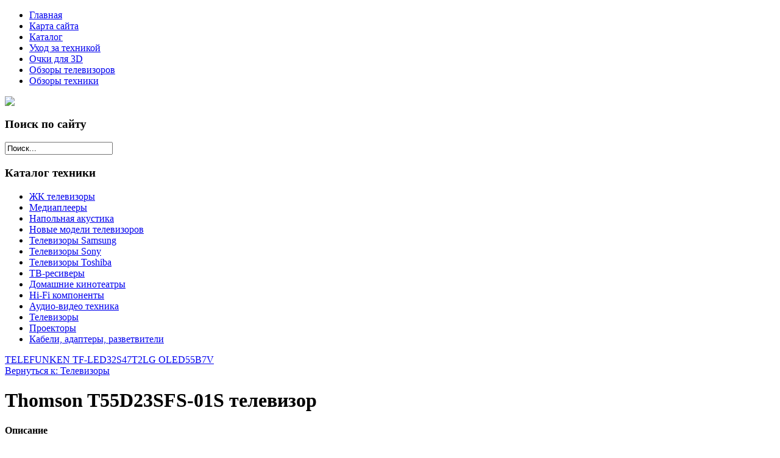

--- FILE ---
content_type: text/html; charset=utf-8
request_url: http://www.domecinema.ru/katalog/televizory/thomson-t55d23sfs-01s-televizor1.html
body_size: 9079
content:
<!DOCTYPE html PUBLIC "-//W3C//DTD XHTML 1.0 Transitional//EN" "http://www.w3.org/TR/xhtml1/DTD/xhtml1-transitional.dtd">
<html xmlns="http://www.w3.org/1999/xhtml" xml:lang="ru-ru" lang="ru-ru" >
<head>
<base href="http://www.domecinema.ru/katalog/televizory/thomson-t55d23sfs-01s-televizor1.html" />
	<meta http-equiv="content-type" content="text/html; charset=utf-8" />
	<meta name="keywords" content="купить телевизор, хороший телевизор, каталог телевизоров, кинотеатр дома, домашний кинотеатр, купить наушники, купить колонки, продажа техники для дома" />
	<meta name="title" content="Thomson T55D23SFS-01S телевизор" />
	<meta name="viewport" content="width=device-width, initial-scale=1.0" />
	<meta name="description" content="Thomson T55D23SFS-01S телевизор Телевизоры Описание: Телевизор Thomson T55D23SFS-01S со SMART TV оборудован LED подсветкой и поддерживает разрешение Full HD (1920х1080). Оснащен системой динамиков 2.0, выдающих звук общей мощностью 22 Вт. Источником сигнала для качественной реалистичной картинки служат не только цифровые эфирные и кабельные каналы, но и любые записи с внешних носителей, благодаря универсальному встроенному USB медиаплееру. Имеются 3 HDMI-входа, благодаря которым к телевизору могут подключаться современные устройства, поддерживающие разрешение высокой четкости.  Thomson T55D23SFS-01S обладает рядом функций, позволяющих добиться наилучшего качества картинки и звука. В их числе шумоподавление. Кроме того, телевизор оснащен удобной функцией TimeShift, благодаря которой при условии подключения к ТВ USB-накопителя, телевизионные трансляции можно ставить на паузу.Тип: ТелевизорСтрана-изготовитель: РоссияМодель: T55D23SFS-01SПодсветка: LEDДиагональ экрана, дюймы: 55Тип матрицы: LCDМаксимальное разрешение: 1920x1080 FullHD" />
	<title>Телевизоры : Thomson T55D23SFS-01S телевизор | Дом кино</title>
	<link href="/katalog/televizory/thomson-t55d23sfs-01s-televizor1.html" rel="canonical" />
	<link href="/templates/domecinema/favicon.ico" rel="shortcut icon" type="image/vnd.microsoft.icon" />
	<link href="http://www.domecinema.ru/component/search/?Itemid=131&amp;limit=int&amp;virtuemart_product_id=1154&amp;virtuemart_category_id=22&amp;format=opensearch" rel="search" title="Искать Дом кино" type="application/opensearchdescription+xml" />
	<link href="/components/com_virtuemart/assets/css/vm-ltr-common.css?vmver=9293" rel="stylesheet" type="text/css" />
	<link href="/components/com_virtuemart/assets/css/vm-ltr-site.css?vmver=9293" rel="stylesheet" type="text/css" />
	<link href="/components/com_virtuemart/assets/css/vm-ltr-reviews.css?vmver=9293" rel="stylesheet" type="text/css" />
	<link href="/components/com_virtuemart/assets/css/chosen.css?vmver=9293" rel="stylesheet" type="text/css" />
	<link href="/components/com_virtuemart/assets/css/jquery.fancybox-1.3.4.css?vmver=9293" rel="stylesheet" type="text/css" />
	<link href="http://www.domecinema.ru/templates/system/css/system.css" rel="stylesheet" type="text/css" />
	<link href="http://www.domecinema.ru/templates/domecinema/css/template.css" rel="stylesheet" type="text/css" />
	<link href="http://www.domecinema.ru/templates/domecinema/css/expand1060.css" rel="stylesheet" type="text/css" />
	<link href="/media/system/css/modal.css?a0166f06b8756cb4f51c4038aecb3189" rel="stylesheet" type="text/css" />
	<link href="/modules/mod_sj_flat_menu/assets/css/styles-responsive.css" rel="stylesheet" type="text/css" />
	<link href="/modules/mod_sj_flat_menu/assets/css/styles.css" rel="stylesheet" type="text/css" />
	<style type="text/css">
#smoothtop{
	height:45px;
	width:45px;
	background:url(/plugins/system/smoothtop/images/up-arrow.gif) center top no-repeat;
	
}

#smoothtop:hover{background-position: center bottom;}
	</style>
	<script src="/media/jui/js/jquery.min.js?a0166f06b8756cb4f51c4038aecb3189" type="text/javascript"></script>
	<script src="/media/jui/js/jquery-noconflict.js?a0166f06b8756cb4f51c4038aecb3189" type="text/javascript"></script>
	<script src="/media/jui/js/jquery-migrate.min.js?a0166f06b8756cb4f51c4038aecb3189" type="text/javascript"></script>
	<script src="/components/com_virtuemart/assets/js/jquery-ui.min.js?vmver=1.9.2" type="text/javascript"></script>
	<script src="/components/com_virtuemart/assets/js/jquery.ui.autocomplete.html.js" type="text/javascript"></script>
	<script src="/components/com_virtuemart/assets/js/jquery.noconflict.js" type="text/javascript" async="async"></script>
	<script src="/components/com_virtuemart/assets/js/vmsite.js?vmver=9293" type="text/javascript"></script>
	<script src="/components/com_virtuemart/assets/js/chosen.jquery.min.js?vmver=9293" type="text/javascript"></script>
	<script src="/components/com_virtuemart/assets/js/vmprices.js?vmver=9293" type="text/javascript" defer="defer"></script>
	<script src="/components/com_virtuemart/assets/js/dynupdate.js?vmver=9293" type="text/javascript"></script>
	<script src="/components/com_virtuemart/assets/js/fancybox/jquery.fancybox-1.3.4.pack.js?vmver=9293" type="text/javascript" defer="defer"></script>
	<script src="/media/system/js/core.js?a0166f06b8756cb4f51c4038aecb3189" type="text/javascript"></script>
	<script src="/templates/domecinema/js/bootstrap.js" type="text/javascript"></script>
	<script src="/templates/domecinema/js/respond.min.js" type="text/javascript"></script>
	<script src="/media/system/js/modal.js?a0166f06b8756cb4f51c4038aecb3189" type="text/javascript"></script>
	<script type="text/javascript">
if (typeof Virtuemart === "undefined")
	Virtuemart = {};Virtuemart.vmSiteurl = vmSiteurl = 'http://www.domecinema.ru/' ;
Virtuemart.vmLang = vmLang = "&lang=ru";
Virtuemart.vmLangTag = vmLangTag = "ru";
Itemid = '&Itemid=131';
Virtuemart.addtocart_popup = "1" ; 
usefancy = true;// Fade our <div> tag to 0 or 'num'
function fade_me(num){
	var smoothtop=document.id('smoothtop');
	if(smoothtop){smoothtop.fade(window.getScrollTop()<250?0:num);}
}
window.addEvent('domready',function(){
	// Create Fx.Scroll object
	var scroll=new Fx.Scroll(window,{
		'duration':	500,
		'transition':	Fx.Transitions.Expo.easeInOut,
		'wait':		false
	});
	// Create an <div> tag for SmoothTop
	var smoothtop=new Element('div',{
		'id':		'smoothtop',
		'class':	'smoothtop',
		'style':	'position:fixed; display:block; visibility:visible; zoom:1; opacity:0; cursor:pointer; right:5px; bottom:5px;',
		'title':	'',
		'html':		'',
		'events':{
			// No transparent when hover
			mouseover: function(){fade_me(1);},
			// Transparent when no hover
			mouseout: function(){fade_me(0.7);},
			// Scroll Up on click
			click: function(){scroll.toTop();}
		}
	// Inject our <div> tag into the document body
	}).inject(document.body);
	// Gottta do this for stupid IE
	document.id('smoothtop').setStyle('opacity','0');
});
// Show/Hide our <div> tag
window.addEvent('scroll',function(){fade_me(0.7);});
		jQuery(function($) {
			SqueezeBox.initialize({});
			SqueezeBox.assign($('a.modal').get(), {
				parse: 'rel'
			});
		});

		window.jModalClose = function () {
			SqueezeBox.close();
		};
		
		// Add extra modal close functionality for tinyMCE-based editors
		document.onreadystatechange = function () {
			if (document.readyState == 'interactive' && typeof tinyMCE != 'undefined' && tinyMCE)
			{
				if (typeof window.jModalClose_no_tinyMCE === 'undefined')
				{	
					window.jModalClose_no_tinyMCE = typeof(jModalClose) == 'function'  ?  jModalClose  :  false;
					
					jModalClose = function () {
						if (window.jModalClose_no_tinyMCE) window.jModalClose_no_tinyMCE.apply(this, arguments);
						tinyMCE.activeEditor.windowManager.close();
					};
				}
		
				if (typeof window.SqueezeBoxClose_no_tinyMCE === 'undefined')
				{
					if (typeof(SqueezeBox) == 'undefined')  SqueezeBox = {};
					window.SqueezeBoxClose_no_tinyMCE = typeof(SqueezeBox.close) == 'function'  ?  SqueezeBox.close  :  false;
		
					SqueezeBox.close = function () {
						if (window.SqueezeBoxClose_no_tinyMCE)  window.SqueezeBoxClose_no_tinyMCE.apply(this, arguments);
						tinyMCE.activeEditor.windowManager.close();
					};
				}
			}
		};
		
	</script>

</head>

<body class="fontfamily1">
<div id="top-outer" class="clr">
<div id="top-float">
<div id="top-inner">
<div id="topmenu">

    <div class="pretext"></div>

			<!--[if lt IE 9]><ul class="sj-flat-menu flyout-menu horizontal lt-ie9 " id="sj_flat_menu_13066955671767276041"><![endif]-->
			<!--[if IE 9]><ul class="sj-flat-menu flyout-menu horizontal" id="sj_flat_menu_13066955671767276041"><![endif]-->
			<!--[if gt IE 9]><!--><ul class="sj-flat-menu flyout-menu horizontal" id="sj_flat_menu_13066955671767276041"><!--<![endif]-->
            <li ><div class='fm-item '><div class='fm-button' ></div><div class='fm-link' ><a  href='/'>Главная</a></div></div></li><li ><div class='fm-item '><div class='fm-button' ></div><div class='fm-link' ><a  href='/map.html'>Карта сайта</a></div></div></li><li  class=" fm-active "  ><div class='fm-item '><div class='fm-button' ></div><div class='fm-link' ><a  href='/katalog.html'>Каталог</a></div></div></li><li ><div class='fm-item '><div class='fm-button' ></div><div class='fm-link' ><a  href='/ukhod-za-tekhnikoj.html'>Уход за техникой</a></div></div></li><li ><div class='fm-item '><div class='fm-button' ></div><div class='fm-link' ><a  href='/ochki-dlya-3d.html'> Очки для 3D</a></div></div></li><li ><div class='fm-item '><div class='fm-button' ></div><div class='fm-link' ><a  href='/obzory-televizorov.html'>Обзоры телевизоров</a></div></div></li><li ><div class='fm-item '><div class='fm-button' ></div><div class='fm-link' ><a  href='/obzory-tekhniki.html'>Обзоры техники</a></div></div>    </li>
</ul>
	
    <div class="posttext">                       </div>                                                                       
                                                                                    <script type="text/javascript">
//<![CDATA[
jQuery(document).ready(function($){
	;(function(element){
		$element = $(element);
		$('li:first-child',$element).addClass("fm-first");
		$('li:last-child',$element).addClass("fm-last");
		$('.fm-container',$element).each(function(){
			$('ul > li',$(this)).eq(0).addClass("fm-first");
			$('ul > li:last-child',$(this)).addClass("fm-last");
		});
		if($('li.fm-active ',$element).length > 0){
			$('li.fm-active ',$element).parents($('li',$element)).addClass('fm-active');
		}
		
				$element.find(".fm-item").click(function(){
			var li = $(this).parent();
			if(!li.hasClass("fm-opened")){
				var fl_openedLi = li.parent().children(".fm-opened");
				var ul = li.children(".fm-container");
				if(ul.length > 0) {
										fl_openedLi.children(".fm-container").hide(300);
										fl_openedLi.removeClass("fm-opened");
					fl_openedLi.children(".fm-item").children(".fm-button").children("img").attr("src", "http://www.domecinema.ru/modules/mod_sj_flat_menu/assets/images/icon_active.png");
					li.addClass("fm-opened");
					li.children(".fm-item").children(".fm-button").children("img").attr("src", "http://www.domecinema.ru/modules/mod_sj_flat_menu/assets/images/icon_normal.png");
										ul.show(300);
									}
			}else{
								li.children(".fm-container").hide(300);
								li.removeClass("fm-opened");
				li.children(".fm-item").children(".fm-button").children("img").attr("src", "http://www.domecinema.ru/modules/mod_sj_flat_menu/assets/images/icon_active.png");
			}
			//return false;
		});
		// $("body").click(function(){
			// $(".fm-opened").removeClass("fm-opened");
			// $(".fm-container").hide(300); 
			// $('.fm-item',$element).parent().children(".fm-item").children(".fm-button").children("img").attr("src", "http://www.domecinema.ru/modules/mod_sj_flat_menu/assets/images/icon_active.png");
		// });	
			
	
	})('#sj_flat_menu_13066955671767276041');
});
//]]>
</script>

</div>
</div>
</div>
</div>
<div id="header-outer" class="clr">
<div id="header-inner">
<div id="logo">
<a href="/"><img class="logo" src="/templates/domecinema/images/logo.png" /></a>
</div>
</div>
</div>

<div id="body-outer" class="clr">
<div id="body-float">
<script type="text/javascript">
<!--
var _acic={dataProvider:10};(function(){var e=document.createElement("script");e.type="text/javascript";e.async=true;e.src="https://www.acint.net/aci.js";var t=document.getElementsByTagName("script")[0];t.parentNode.insertBefore(e,t)})()
//-->
</script><!--2877723801147--><div id='rWCm_2877723801147'></div><div id="body-inner">
<div id="left-left-only">
		<div class="moduletable">
							<h3>Поиск по сайту</h3>
						<div class="search">
	<form action="/katalog.html" method="post" class="form-inline">
		<input name="searchword" id="mod-search-searchword" maxlength="200"  class="inputbox search-query" type="text" size="20" value="Поиск..."  onblur="if (this.value=='') this.value='Поиск...';" onfocus="if (this.value=='Поиск...') this.value='';" />		<input type="hidden" name="task" value="search" />
		<input type="hidden" name="option" value="com_search" />
		<input type="hidden" name="Itemid" value="131" />
	</form>
</div>
		</div>
			<div class="moduletable">
							<h3>Каталог техники</h3>
						
<ul class="menu" >

<li >
	<div>
		<a href="/katalog/zhk-televizory.html" >ЖК телевизоры</a>	</div>
</li>

<li >
	<div>
		<a href="/katalog/mediapleery.html" >Медиаплееры</a>	</div>
</li>

<li >
	<div>
		<a href="/katalog/napolnaya-akustika.html" >Напольная акустика</a>	</div>
</li>

<li >
	<div>
		<a href="/katalog/novye-modeli-televizorov.html" >Новые модели телевизоров</a>	</div>
</li>

<li >
	<div>
		<a href="/katalog/televizory-samsung.html" >Телевизоры Samsung </a>	</div>
</li>

<li >
	<div>
		<a href="/katalog/televizory-sony.html" >Телевизоры Sony</a>	</div>
</li>

<li >
	<div>
		<a href="/katalog/televizory-toshiba.html" >Телевизоры Toshiba</a>	</div>
</li>

<li >
	<div>
		<a href="/katalog/tv-resivery.html" >ТВ-ресиверы</a>	</div>
</li>

<li >
	<div>
		<a href="/katalog/domashnie-kinoteatry.html" >Домашние кинотеатры</a>	</div>
</li>

<li >
	<div>
		<a href="/katalog/hi-fi-komponenty.html" >Hi-Fi компоненты</a>	</div>
</li>

<li >
	<div>
		<a href="/katalog/audio-video-tekhnika.html" >Аудио-видео техника</a>	</div>
</li>

<li class="active">
	<div>
		<a href="/katalog/televizory.html" >Телевизоры</a>	</div>
</li>

<li >
	<div>
		<a href="/katalog/proektory.html" >Проекторы</a>	</div>
</li>

<li >
	<div>
		<a href="/katalog/kabeli-adaptery-razvetviteli.html" >Кабели, адаптеры, разветвители</a>	</div>
</li>
</ul>
		</div>
	
  
</div>
<div id="body-left-only">
<div class="clr">
<div id="layer-left-only">
<div id="mainbody" class="clr">
<div id="system-message-container">
	</div>


<div class="productdetails-view productdetails" itemscope itemtype="http://schema.org/Product">

            <div class="product-neighbours">
	    <a href="/katalog/televizory/telefunken-tf-led32s47t21.html" rel="prev" class="previous-page" data-dynamic-update="1">TELEFUNKEN TF-LED32S47T2</a><a href="/katalog/televizory/steam-link-mediapleer1.html" rel="next" class="next-page" data-dynamic-update="1">LG OLED55B7V</a>    	<div class="clear"></div>
        </div>
    
		<div class="back-to-category">
    	<a href="/katalog/televizory.html" class="product-details" title="Телевизоры">Вернуться к: Телевизоры</a>
	</div>

        <h1 itemprop="name">Thomson T55D23SFS-01S телевизор</h1>
    
    
    
    
    
    <div class="vm-product-container">
	<div class="vm-product-media-container">
	<div class="main-image">
		<a  rel='vm-additional-images' href="http://www.domecinema.ru/images/stories/virtuemart/product/149941632929140085_big.jpg"><img src="/images/stories/virtuemart/product/149941632929140085_big.jpg" alt="" itemprop="image" /></a>		<div class="clear"></div>
	</div>
		</div>

	<div class="vm-product-details-container">
	    <div class="spacer-buy-area">

		
		<div class="product-price" id="productPrice1154">
	<span class="price-crossed" ></span></div>

 <div class="clear"></div>
	<div class="addtocart-area">
		<form method="post" class="product js-recalculate" action="/katalog.html">
						<input type="hidden" name="option" value="com_virtuemart"/>
			<input type="hidden" name="view" value="cart"/>
			<input type="hidden" name="virtuemart_product_id[]" value="1154"/>
			<input type="hidden" class="pname" value="Thomson T55D23SFS-01S телевизор"/>
			<input type="hidden" name="Itemid" value="131"/>		</form>

	</div>


		
	    </div>
	</div>
	<div class="clear"></div>


    </div>

	        <div class="product-description" itemprop="description">
	    	<span class="title"><b>Описание</b></span>
	<table border="0" width="100%" cellspacing="0" cellpadding="5" class="modelProperties"><colgroup span="2"></colgroup><tbody><tr><td colspan="2" class="title"><b>Характеристики</b></td></tr><tr><td class="label"><span>Описание</span></td><td>Телевизор Thomson T55D23SFS-01S со SMART TV оборудован LED подсветкой и поддерживает разрешение Full HD (1920х1080). Оснащен системой динамиков 2.0, выдающих звук общей мощностью 22 Вт. Источником сигнала для качественной реалистичной картинки служат не только цифровые эфирные и кабельные каналы, но и любые записи с внешних носителей, благодаря универсальному встроенному USB медиаплееру. Имеются 3 HDMI-входа, благодаря которым к телевизору могут подключаться современные устройства, поддерживающие разрешение высокой четкости. <br><br> Thomson T55D23SFS-01S обладает рядом функций, позволяющих добиться наилучшего качества картинки и звука. В их числе шумоподавление. Кроме того, телевизор оснащен удобной функцией TimeShift, благодаря которой при условии подключения к ТВ USB-накопителя, телевизионные трансляции можно ставить на паузу.</td></tr><tr><td class="label"><span>Тип</span></td><td>Телевизор</td></tr><tr><td class="label"><span>Страна-изготовитель</span></td><td>Россия</td></tr><tr><td class="label"><span>Модель</span></td><td>T55D23SFS-01S</td></tr><tr><td class="label"><span>Подсветка</span></td><td>LED</td></tr><tr><td class="label"><span>Диагональ экрана, дюймы</span></td><td>55</td></tr><tr><td class="label"><span>Тип матрицы</span></td><td>LCD</td></tr><tr><td class="label"><span>Максимальное разрешение</span></td><td>1920x1080 FullHD</td></tr><tr><td class="label"><span>Мощность аудиосистемы, Вт</span></td><td>22</td></tr><tr><td class="label"><span>ТВ тюнер</span></td><td>DVB-T2, DVB-T, DVB-C, DVB-S2, DVB-S</td></tr><tr><td class="label"><span>Мультимедийный плеер</span></td><td>MP3, AVI, MP4, MKV, JPEG</td></tr><tr><td class="label"><span>Входные интерфейсы</span></td><td>USB 2.0, HDMI, Слот CI+, SCART, RF, RJ-45</td></tr><tr><td class="label"><span>Выходные интерфейсы</span></td><td>Выход на наушники 3.5 mini jack, Цифровой аудио (S/PDIF)</td></tr><tr><td class="label"><span>Количество разъемов HDMI</span></td><td>3</td></tr><tr><td class="label"><span>Потребляемая мощность, Вт</span></td><td>130</td></tr><tr><td class="label"><span>Настенное крепление (VESA)</span></td><td>400x200 мм</td></tr><tr><td class="label"><span>Операционная система</span></td><td>Собственная ОС</td></tr><tr><td class="label"><span>Особенности</span></td><td>Smart TV, WiFi модуль, Телетекст, Таймер отключения, Цифровой тюнер, Блокировка от детей</td></tr><tr><td class="label"><span>Размеры, мм</span></td><td>1233 х 724 х 48 (без подставки)  1233 х 764 х 223,5 (с подставкой)</td></tr><tr><td class="label"><span>Размер упаковки (ДхШхВ), см</span></td><td>140 x 84 x 17</td></tr><tr><td class="label"><span>Гарантия</span></td><td>1 год</td></tr><tr><td class="label"><span>Вес в упаковке, г</span></td><td>19400</td></tr></tbody></table><br clear="all"><p class="grey">Перед покупкой уточняйте технические характеристики и комплектацию у продавца</p>        </div>
	
    <script id="updateChosen_js" type="text/javascript">//<![CDATA[ 
if (typeof Virtuemart === "undefined")
	var Virtuemart = {};
	Virtuemart.updateChosenDropdownLayout = function() {
		var vm2string = {editImage: 'edit image',select_all_text: 'Выбрать все',select_some_options_text: 'Доступен для всех'};
		jQuery("select.vm-chzn-select").each( function () {
			var swidth = jQuery(this).css("width")+10;
			jQuery(this).chosen({enable_select_all: true,select_all_text : vm2string.select_all_text,select_some_options_text:vm2string.select_some_options_text,disable_search_threshold: 5, width: swidth});
		});
	}
	jQuery(document).ready( function() {
		Virtuemart.updateChosenDropdownLayout($);
	}); //]]>
</script><script id="vm.countryState_js" type="text/javascript">//<![CDATA[ 
jQuery(document).ready( function($) {
			$("#virtuemart_country_id_field").vm2front("list",{dest : "#virtuemart_state_id_field",ids : "",prefiks : ""});
		}); //]]>
</script><script id="vm.countryStateshipto__js" type="text/javascript">//<![CDATA[ 
jQuery(document).ready( function($) {
			$("#shipto_virtuemart_country_id_field").vm2front("list",{dest : "#shipto_virtuemart_state_id_field",ids : "",prefiks : "shipto_"});
		}); //]]>
</script><script id="updDynamicListeners_js" type="text/javascript">//<![CDATA[ 
jQuery(document).ready(function() { // GALT: Start listening for dynamic content update.
	// If template is aware of dynamic update and provided a variable let's
	// set-up the event listeners.
	if (Virtuemart.container)
		Virtuemart.updateDynamicUpdateListeners();

}); //]]>
</script><script id="popups_js" type="text/javascript"> //<![CDATA[
	jQuery(document).ready(function($) {
		
			$('a.ask-a-question, a.printModal, a.recommened-to-friend, a.manuModal').click(function(event){
              event.preventDefault();
		      $.fancybox({
		        href: $(this).attr('href'),
		        type: 'iframe',
		        height: 550
		        });
		      });
			
	});
//]]> </script><script id="imagepopup_js" type="text/javascript">//<![CDATA[ 
jQuery(document).ready(function() {
		Virtuemart.updateImageEventListeners()
	});
	Virtuemart.updateImageEventListeners = function() {
		jQuery("a[rel=vm-additional-images]").fancybox({
			"titlePosition" 	: "inside",
			"transitionIn"	:	"elastic",
			"transitionOut"	:	"elastic"
		});
		jQuery(".additional-images a.product-image.image-0").removeAttr("rel");
		jQuery(".additional-images img.product-image").click(function() {
			jQuery(".additional-images a.product-image").attr("rel","vm-additional-images" );
			jQuery(this).parent().children("a.product-image").removeAttr("rel");
			var src = jQuery(this).parent().children("a.product-image").attr("href");
			jQuery(".main-image img").attr("src",src);
			jQuery(".main-image img").attr("alt",this.alt );
			jQuery(".main-image a").attr("href",src );
			jQuery(".main-image a").attr("title",this.alt );
			jQuery(".main-image .vm-img-desc").html(this.alt);
		}); 
	} //]]>
</script><script id="ajaxContent_js" type="text/javascript">//<![CDATA[ 
Virtuemart.container = jQuery('.productdetails-view');
Virtuemart.containerSelector = '.productdetails-view'; //]]>
</script> </div> 




</div>
</div>
</div>
</div>
</div>
</div>
</div>
<div id="spacer" class="clr">&nbsp;</div>
<div id="footer-outer" class="clr">
<div id="footer-float">
<div id="footer-inner">
<div class="footer33">
<div class="footer first">
		<div class="moduletable">
							<h3>Экстренные новости</h3>
						<ul class="mostread">
	<li itemscope itemtype="https://schema.org/Article">
		<a href="/ukhod-za-tekhnikoj/kak-ukhazhivat-za-ekranom-televizora.html" itemprop="url">
			<span itemprop="name">
				Как ухаживать за экраном телевизора?			</span>
		</a>
	</li>
	<li itemscope itemtype="https://schema.org/Article">
		<a href="/ochki-dlya-3d/ochki-dlya-3d-filmov.html" itemprop="url">
			<span itemprop="name">
				Очки для 3D-фильмов			</span>
		</a>
	</li>
	<li itemscope itemtype="https://schema.org/Article">
		<a href="/ochki-dlya-3d/komplektatsiya-3d-ochkov.html" itemprop="url">
			<span itemprop="name">
				Комплектация 3D очков			</span>
		</a>
	</li>
	<li itemscope itemtype="https://schema.org/Article">
		<a href="/ukhod-za-tekhnikoj/poshagovaya-ochistka-televizionnogo-ekrana.html" itemprop="url">
			<span itemprop="name">
				Пошаговая очистка телевизионного экрана			</span>
		</a>
	</li>
</ul>
		</div>
	
</div>
<div class="footer second">
		<div class="moduletable">
							<h3>Новинки техники</h3>
						
	<li itemscope itemtype="https://schema.org/Article">
		<a href="/obzory-tekhniki/obzor-proektora-lg-probeam.html" itemprop="url">
			<span itemprop="name">
				Обзор проектора LG ProBeam			</span>
		</a>
	</li>
	<li itemscope itemtype="https://schema.org/Article">
		<a href="/obzory-tekhniki/ustanovka-domashnego-kinoteatra.html" itemprop="url">
			<span itemprop="name">
				Установка домашнего кинотеатра			</span>
		</a>
	</li>
	<li itemscope itemtype="https://schema.org/Article">
		<a href="/obzory-televizorov/formaty-akustiki-televizorov.html" itemprop="url">
			<span itemprop="name">
				Форматы акустики телевизоров			</span>
		</a>
	</li>
	<li itemscope itemtype="https://schema.org/Article">
		<a href="/obzory-televizorov/osobennosti-sovremennykh-televizorov.html" itemprop="url">
			<span itemprop="name">
				Особенности современных телевизоров			</span>
		</a>
	</li>

		</div>
	
</div>
<div class="footer third">
		<div class="moduletable">
							<h3>Уход за техникой</h3>
						
	<li itemscope itemtype="https://schema.org/Article">
		<a href="/obzory-tekhniki/obzor-proektora-lg-probeam.html" itemprop="url">
			<span itemprop="name">
				Обзор проектора LG ProBeam			</span>
		</a>
	</li>
	<li itemscope itemtype="https://schema.org/Article">
		<a href="/obzory-tekhniki/ustanovka-domashnego-kinoteatra.html" itemprop="url">
			<span itemprop="name">
				Установка домашнего кинотеатра			</span>
		</a>
	</li>
	<li itemscope itemtype="https://schema.org/Article">
		<a href="/ukhod-za-tekhnikoj/kak-ukhazhivat-za-ekranom-televizora.html" itemprop="url">
			<span itemprop="name">
				Как ухаживать за экраном телевизора?			</span>
		</a>
	</li>
	<li itemscope itemtype="https://schema.org/Article">
		<a href="/ukhod-za-tekhnikoj/poshagovaya-ochistka-televizionnogo-ekrana.html" itemprop="url">
			<span itemprop="name">
				Пошаговая очистка телевизионного экрана			</span>
		</a>
	</li>

		</div>
	
</div>
</div>
</div>
</div>
</div>
<div id="copyright-outer" class="clr">
<div id="copyright-inner">
<div id="copyright">
© 2017 DOMECINEMA.RU Дом Кино <br>
	<noindex><!--LiveInternet counter--><script type="text/javascript"><!--
document.write("<a href='//www.liveinternet.ru/click' "+
"target=_blank><img src='//counter.yadro.ru/hit?t24.6;r"+
escape(document.referrer)+((typeof(screen)=="undefined")?"":
";s"+screen.width+"*"+screen.height+"*"+(screen.colorDepth?
screen.colorDepth:screen.pixelDepth))+";u"+escape(document.URL)+
";"+Math.random()+
"' alt='' title='LiveInternet: показано число посетителей за"+
" сегодня' "+
"border='0' width='88' height='15'><\/a>")
//--></script><!--/LiveInternet--></noindex></div>
</div>
</div></body>
</html>